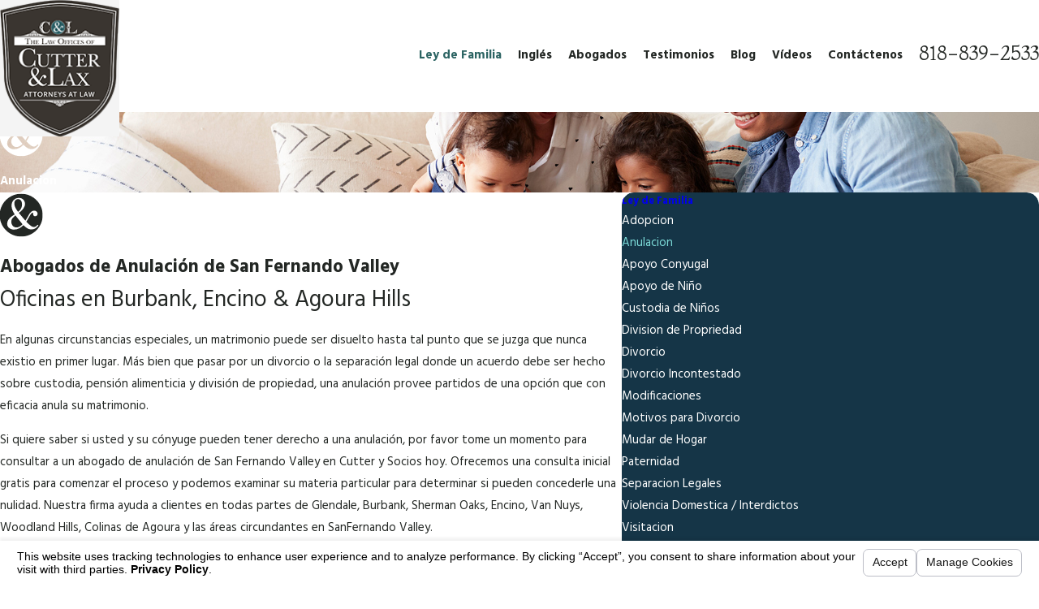

--- FILE ---
content_type: text/html; charset=utf-8
request_url: https://www.sanfernandodivorceattorney.com/sa.svc
body_size: 166
content:
<html><head><title>Request Rejected</title></head><body>The requested URL was rejected. Please consult with your administrator.<br><br>Your support ID is: 16154558547106514685<br><br><a href='javascript:history.back();'>[Go Back]</a></body></html>